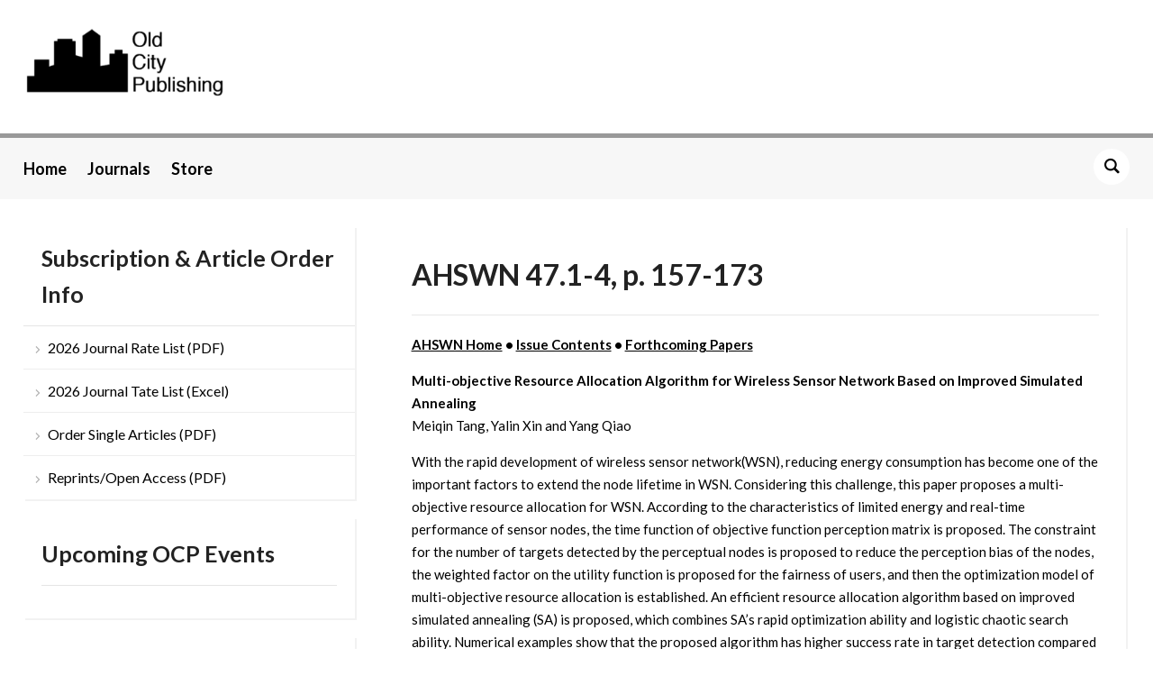

--- FILE ---
content_type: text/html; charset=UTF-8
request_url: http://www.oldcitypublishing.com/journals/ahswn-home/ahswn-issue-contents/ahswn-volume-47-number-1-4-2020/ahswn-47-1-p-157-173/
body_size: 13226
content:
<!DOCTYPE html>
<html lang="en-US">
<head>
    <meta charset="UTF-8">
    <meta name="viewport" content="width=device-width, initial-scale=1.0">
    <link rel="profile" href="http://gmpg.org/xfn/11">
    <link rel="pingback" href="http://www.oldcitypublishing.com/xmlrpc.php">
    <link rel="preload" as="font" href="http://www.oldcitypublishing.com/wp-content/themes/academica_pro_3/fonts/academica-pro.ttf?2iudfv" type="font/ttf" crossorigin>

    
	<!-- Ads managed and served by AdPlugg - AdPlugg WordPress Ad Plugin v1.12.20 - https://www.adplugg.com -->
	<script data-cfasync="false">
		(function(ac) {
			var d = document, s = 'script', id = 'adplugg-adjs';
			var js, fjs = d.getElementsByTagName(s)[0];
			if (d.getElementById(id)) return;
			js = d.createElement(s); js.id = id; js.async = 1;
			js.src = '//www.adplugg.com/apusers/serve/' + ac + '/js/1.1/ad.js';
			fjs.parentNode.insertBefore(js, fjs);
		}('A482878'));
	</script>
	<!-- / AdPlugg -->

			<title>AHSWN 47.1-4, p. 157-173 &#8211; Old City Publishing</title>
<meta name='robots' content='max-image-preview:large' />
	<style>img:is([sizes="auto" i], [sizes^="auto," i]) { contain-intrinsic-size: 3000px 1500px }</style>
	<link rel='dns-prefetch' href='//stats.wp.com' />
<link rel='dns-prefetch' href='//fonts.googleapis.com' />
<link rel="alternate" type="application/rss+xml" title="Old City Publishing &raquo; Feed" href="https://www.oldcitypublishing.com/feed/" />
<link rel="alternate" type="application/rss+xml" title="Old City Publishing &raquo; Comments Feed" href="https://www.oldcitypublishing.com/comments/feed/" />
<script type="text/javascript">
/* <![CDATA[ */
window._wpemojiSettings = {"baseUrl":"https:\/\/s.w.org\/images\/core\/emoji\/16.0.1\/72x72\/","ext":".png","svgUrl":"https:\/\/s.w.org\/images\/core\/emoji\/16.0.1\/svg\/","svgExt":".svg","source":{"concatemoji":"http:\/\/www.oldcitypublishing.com\/wp-includes\/js\/wp-emoji-release.min.js?ver=6.8.3"}};
/*! This file is auto-generated */
!function(s,n){var o,i,e;function c(e){try{var t={supportTests:e,timestamp:(new Date).valueOf()};sessionStorage.setItem(o,JSON.stringify(t))}catch(e){}}function p(e,t,n){e.clearRect(0,0,e.canvas.width,e.canvas.height),e.fillText(t,0,0);var t=new Uint32Array(e.getImageData(0,0,e.canvas.width,e.canvas.height).data),a=(e.clearRect(0,0,e.canvas.width,e.canvas.height),e.fillText(n,0,0),new Uint32Array(e.getImageData(0,0,e.canvas.width,e.canvas.height).data));return t.every(function(e,t){return e===a[t]})}function u(e,t){e.clearRect(0,0,e.canvas.width,e.canvas.height),e.fillText(t,0,0);for(var n=e.getImageData(16,16,1,1),a=0;a<n.data.length;a++)if(0!==n.data[a])return!1;return!0}function f(e,t,n,a){switch(t){case"flag":return n(e,"\ud83c\udff3\ufe0f\u200d\u26a7\ufe0f","\ud83c\udff3\ufe0f\u200b\u26a7\ufe0f")?!1:!n(e,"\ud83c\udde8\ud83c\uddf6","\ud83c\udde8\u200b\ud83c\uddf6")&&!n(e,"\ud83c\udff4\udb40\udc67\udb40\udc62\udb40\udc65\udb40\udc6e\udb40\udc67\udb40\udc7f","\ud83c\udff4\u200b\udb40\udc67\u200b\udb40\udc62\u200b\udb40\udc65\u200b\udb40\udc6e\u200b\udb40\udc67\u200b\udb40\udc7f");case"emoji":return!a(e,"\ud83e\udedf")}return!1}function g(e,t,n,a){var r="undefined"!=typeof WorkerGlobalScope&&self instanceof WorkerGlobalScope?new OffscreenCanvas(300,150):s.createElement("canvas"),o=r.getContext("2d",{willReadFrequently:!0}),i=(o.textBaseline="top",o.font="600 32px Arial",{});return e.forEach(function(e){i[e]=t(o,e,n,a)}),i}function t(e){var t=s.createElement("script");t.src=e,t.defer=!0,s.head.appendChild(t)}"undefined"!=typeof Promise&&(o="wpEmojiSettingsSupports",i=["flag","emoji"],n.supports={everything:!0,everythingExceptFlag:!0},e=new Promise(function(e){s.addEventListener("DOMContentLoaded",e,{once:!0})}),new Promise(function(t){var n=function(){try{var e=JSON.parse(sessionStorage.getItem(o));if("object"==typeof e&&"number"==typeof e.timestamp&&(new Date).valueOf()<e.timestamp+604800&&"object"==typeof e.supportTests)return e.supportTests}catch(e){}return null}();if(!n){if("undefined"!=typeof Worker&&"undefined"!=typeof OffscreenCanvas&&"undefined"!=typeof URL&&URL.createObjectURL&&"undefined"!=typeof Blob)try{var e="postMessage("+g.toString()+"("+[JSON.stringify(i),f.toString(),p.toString(),u.toString()].join(",")+"));",a=new Blob([e],{type:"text/javascript"}),r=new Worker(URL.createObjectURL(a),{name:"wpTestEmojiSupports"});return void(r.onmessage=function(e){c(n=e.data),r.terminate(),t(n)})}catch(e){}c(n=g(i,f,p,u))}t(n)}).then(function(e){for(var t in e)n.supports[t]=e[t],n.supports.everything=n.supports.everything&&n.supports[t],"flag"!==t&&(n.supports.everythingExceptFlag=n.supports.everythingExceptFlag&&n.supports[t]);n.supports.everythingExceptFlag=n.supports.everythingExceptFlag&&!n.supports.flag,n.DOMReady=!1,n.readyCallback=function(){n.DOMReady=!0}}).then(function(){return e}).then(function(){var e;n.supports.everything||(n.readyCallback(),(e=n.source||{}).concatemoji?t(e.concatemoji):e.wpemoji&&e.twemoji&&(t(e.twemoji),t(e.wpemoji)))}))}((window,document),window._wpemojiSettings);
/* ]]> */
</script>
<style id='wp-emoji-styles-inline-css' type='text/css'>

	img.wp-smiley, img.emoji {
		display: inline !important;
		border: none !important;
		box-shadow: none !important;
		height: 1em !important;
		width: 1em !important;
		margin: 0 0.07em !important;
		vertical-align: -0.1em !important;
		background: none !important;
		padding: 0 !important;
	}
</style>
<link rel='stylesheet' id='wp-block-library-css' href='http://www.oldcitypublishing.com/wp-includes/css/dist/block-library/style.min.css?ver=6.8.3' type='text/css' media='all' />
<style id='classic-theme-styles-inline-css' type='text/css'>
/*! This file is auto-generated */
.wp-block-button__link{color:#fff;background-color:#32373c;border-radius:9999px;box-shadow:none;text-decoration:none;padding:calc(.667em + 2px) calc(1.333em + 2px);font-size:1.125em}.wp-block-file__button{background:#32373c;color:#fff;text-decoration:none}
</style>
<link rel='stylesheet' id='wpzoom-social-icons-block-style-css' href='http://www.oldcitypublishing.com/wp-content/plugins/social-icons-widget-by-wpzoom/block/dist/style-wpzoom-social-icons.css?ver=4.5.4' type='text/css' media='all' />
<link rel='stylesheet' id='wp-components-css' href='http://www.oldcitypublishing.com/wp-includes/css/dist/components/style.min.css?ver=6.8.3' type='text/css' media='all' />
<link rel='stylesheet' id='wp-preferences-css' href='http://www.oldcitypublishing.com/wp-includes/css/dist/preferences/style.min.css?ver=6.8.3' type='text/css' media='all' />
<link rel='stylesheet' id='wp-block-editor-css' href='http://www.oldcitypublishing.com/wp-includes/css/dist/block-editor/style.min.css?ver=6.8.3' type='text/css' media='all' />
<link rel='stylesheet' id='popup-maker-block-library-style-css' href='http://www.oldcitypublishing.com/wp-content/plugins/popup-maker/dist/packages/block-library-style.css?ver=dbea705cfafe089d65f1' type='text/css' media='all' />
<link rel='stylesheet' id='mediaelement-css' href='http://www.oldcitypublishing.com/wp-includes/js/mediaelement/mediaelementplayer-legacy.min.css?ver=4.2.17' type='text/css' media='all' />
<link rel='stylesheet' id='wp-mediaelement-css' href='http://www.oldcitypublishing.com/wp-includes/js/mediaelement/wp-mediaelement.min.css?ver=6.8.3' type='text/css' media='all' />
<style id='jetpack-sharing-buttons-style-inline-css' type='text/css'>
.jetpack-sharing-buttons__services-list{display:flex;flex-direction:row;flex-wrap:wrap;gap:0;list-style-type:none;margin:5px;padding:0}.jetpack-sharing-buttons__services-list.has-small-icon-size{font-size:12px}.jetpack-sharing-buttons__services-list.has-normal-icon-size{font-size:16px}.jetpack-sharing-buttons__services-list.has-large-icon-size{font-size:24px}.jetpack-sharing-buttons__services-list.has-huge-icon-size{font-size:36px}@media print{.jetpack-sharing-buttons__services-list{display:none!important}}.editor-styles-wrapper .wp-block-jetpack-sharing-buttons{gap:0;padding-inline-start:0}ul.jetpack-sharing-buttons__services-list.has-background{padding:1.25em 2.375em}
</style>
<style id='global-styles-inline-css' type='text/css'>
:root{--wp--preset--aspect-ratio--square: 1;--wp--preset--aspect-ratio--4-3: 4/3;--wp--preset--aspect-ratio--3-4: 3/4;--wp--preset--aspect-ratio--3-2: 3/2;--wp--preset--aspect-ratio--2-3: 2/3;--wp--preset--aspect-ratio--16-9: 16/9;--wp--preset--aspect-ratio--9-16: 9/16;--wp--preset--color--black: #000000;--wp--preset--color--cyan-bluish-gray: #abb8c3;--wp--preset--color--white: #ffffff;--wp--preset--color--pale-pink: #f78da7;--wp--preset--color--vivid-red: #cf2e2e;--wp--preset--color--luminous-vivid-orange: #ff6900;--wp--preset--color--luminous-vivid-amber: #fcb900;--wp--preset--color--light-green-cyan: #7bdcb5;--wp--preset--color--vivid-green-cyan: #00d084;--wp--preset--color--pale-cyan-blue: #8ed1fc;--wp--preset--color--vivid-cyan-blue: #0693e3;--wp--preset--color--vivid-purple: #9b51e0;--wp--preset--gradient--vivid-cyan-blue-to-vivid-purple: linear-gradient(135deg,rgba(6,147,227,1) 0%,rgb(155,81,224) 100%);--wp--preset--gradient--light-green-cyan-to-vivid-green-cyan: linear-gradient(135deg,rgb(122,220,180) 0%,rgb(0,208,130) 100%);--wp--preset--gradient--luminous-vivid-amber-to-luminous-vivid-orange: linear-gradient(135deg,rgba(252,185,0,1) 0%,rgba(255,105,0,1) 100%);--wp--preset--gradient--luminous-vivid-orange-to-vivid-red: linear-gradient(135deg,rgba(255,105,0,1) 0%,rgb(207,46,46) 100%);--wp--preset--gradient--very-light-gray-to-cyan-bluish-gray: linear-gradient(135deg,rgb(238,238,238) 0%,rgb(169,184,195) 100%);--wp--preset--gradient--cool-to-warm-spectrum: linear-gradient(135deg,rgb(74,234,220) 0%,rgb(151,120,209) 20%,rgb(207,42,186) 40%,rgb(238,44,130) 60%,rgb(251,105,98) 80%,rgb(254,248,76) 100%);--wp--preset--gradient--blush-light-purple: linear-gradient(135deg,rgb(255,206,236) 0%,rgb(152,150,240) 100%);--wp--preset--gradient--blush-bordeaux: linear-gradient(135deg,rgb(254,205,165) 0%,rgb(254,45,45) 50%,rgb(107,0,62) 100%);--wp--preset--gradient--luminous-dusk: linear-gradient(135deg,rgb(255,203,112) 0%,rgb(199,81,192) 50%,rgb(65,88,208) 100%);--wp--preset--gradient--pale-ocean: linear-gradient(135deg,rgb(255,245,203) 0%,rgb(182,227,212) 50%,rgb(51,167,181) 100%);--wp--preset--gradient--electric-grass: linear-gradient(135deg,rgb(202,248,128) 0%,rgb(113,206,126) 100%);--wp--preset--gradient--midnight: linear-gradient(135deg,rgb(2,3,129) 0%,rgb(40,116,252) 100%);--wp--preset--font-size--small: 13px;--wp--preset--font-size--medium: 20px;--wp--preset--font-size--large: 36px;--wp--preset--font-size--x-large: 42px;--wp--preset--spacing--20: 0.44rem;--wp--preset--spacing--30: 0.67rem;--wp--preset--spacing--40: 1rem;--wp--preset--spacing--50: 1.5rem;--wp--preset--spacing--60: 2.25rem;--wp--preset--spacing--70: 3.38rem;--wp--preset--spacing--80: 5.06rem;--wp--preset--shadow--natural: 6px 6px 9px rgba(0, 0, 0, 0.2);--wp--preset--shadow--deep: 12px 12px 50px rgba(0, 0, 0, 0.4);--wp--preset--shadow--sharp: 6px 6px 0px rgba(0, 0, 0, 0.2);--wp--preset--shadow--outlined: 6px 6px 0px -3px rgba(255, 255, 255, 1), 6px 6px rgba(0, 0, 0, 1);--wp--preset--shadow--crisp: 6px 6px 0px rgba(0, 0, 0, 1);}:where(.is-layout-flex){gap: 0.5em;}:where(.is-layout-grid){gap: 0.5em;}body .is-layout-flex{display: flex;}.is-layout-flex{flex-wrap: wrap;align-items: center;}.is-layout-flex > :is(*, div){margin: 0;}body .is-layout-grid{display: grid;}.is-layout-grid > :is(*, div){margin: 0;}:where(.wp-block-columns.is-layout-flex){gap: 2em;}:where(.wp-block-columns.is-layout-grid){gap: 2em;}:where(.wp-block-post-template.is-layout-flex){gap: 1.25em;}:where(.wp-block-post-template.is-layout-grid){gap: 1.25em;}.has-black-color{color: var(--wp--preset--color--black) !important;}.has-cyan-bluish-gray-color{color: var(--wp--preset--color--cyan-bluish-gray) !important;}.has-white-color{color: var(--wp--preset--color--white) !important;}.has-pale-pink-color{color: var(--wp--preset--color--pale-pink) !important;}.has-vivid-red-color{color: var(--wp--preset--color--vivid-red) !important;}.has-luminous-vivid-orange-color{color: var(--wp--preset--color--luminous-vivid-orange) !important;}.has-luminous-vivid-amber-color{color: var(--wp--preset--color--luminous-vivid-amber) !important;}.has-light-green-cyan-color{color: var(--wp--preset--color--light-green-cyan) !important;}.has-vivid-green-cyan-color{color: var(--wp--preset--color--vivid-green-cyan) !important;}.has-pale-cyan-blue-color{color: var(--wp--preset--color--pale-cyan-blue) !important;}.has-vivid-cyan-blue-color{color: var(--wp--preset--color--vivid-cyan-blue) !important;}.has-vivid-purple-color{color: var(--wp--preset--color--vivid-purple) !important;}.has-black-background-color{background-color: var(--wp--preset--color--black) !important;}.has-cyan-bluish-gray-background-color{background-color: var(--wp--preset--color--cyan-bluish-gray) !important;}.has-white-background-color{background-color: var(--wp--preset--color--white) !important;}.has-pale-pink-background-color{background-color: var(--wp--preset--color--pale-pink) !important;}.has-vivid-red-background-color{background-color: var(--wp--preset--color--vivid-red) !important;}.has-luminous-vivid-orange-background-color{background-color: var(--wp--preset--color--luminous-vivid-orange) !important;}.has-luminous-vivid-amber-background-color{background-color: var(--wp--preset--color--luminous-vivid-amber) !important;}.has-light-green-cyan-background-color{background-color: var(--wp--preset--color--light-green-cyan) !important;}.has-vivid-green-cyan-background-color{background-color: var(--wp--preset--color--vivid-green-cyan) !important;}.has-pale-cyan-blue-background-color{background-color: var(--wp--preset--color--pale-cyan-blue) !important;}.has-vivid-cyan-blue-background-color{background-color: var(--wp--preset--color--vivid-cyan-blue) !important;}.has-vivid-purple-background-color{background-color: var(--wp--preset--color--vivid-purple) !important;}.has-black-border-color{border-color: var(--wp--preset--color--black) !important;}.has-cyan-bluish-gray-border-color{border-color: var(--wp--preset--color--cyan-bluish-gray) !important;}.has-white-border-color{border-color: var(--wp--preset--color--white) !important;}.has-pale-pink-border-color{border-color: var(--wp--preset--color--pale-pink) !important;}.has-vivid-red-border-color{border-color: var(--wp--preset--color--vivid-red) !important;}.has-luminous-vivid-orange-border-color{border-color: var(--wp--preset--color--luminous-vivid-orange) !important;}.has-luminous-vivid-amber-border-color{border-color: var(--wp--preset--color--luminous-vivid-amber) !important;}.has-light-green-cyan-border-color{border-color: var(--wp--preset--color--light-green-cyan) !important;}.has-vivid-green-cyan-border-color{border-color: var(--wp--preset--color--vivid-green-cyan) !important;}.has-pale-cyan-blue-border-color{border-color: var(--wp--preset--color--pale-cyan-blue) !important;}.has-vivid-cyan-blue-border-color{border-color: var(--wp--preset--color--vivid-cyan-blue) !important;}.has-vivid-purple-border-color{border-color: var(--wp--preset--color--vivid-purple) !important;}.has-vivid-cyan-blue-to-vivid-purple-gradient-background{background: var(--wp--preset--gradient--vivid-cyan-blue-to-vivid-purple) !important;}.has-light-green-cyan-to-vivid-green-cyan-gradient-background{background: var(--wp--preset--gradient--light-green-cyan-to-vivid-green-cyan) !important;}.has-luminous-vivid-amber-to-luminous-vivid-orange-gradient-background{background: var(--wp--preset--gradient--luminous-vivid-amber-to-luminous-vivid-orange) !important;}.has-luminous-vivid-orange-to-vivid-red-gradient-background{background: var(--wp--preset--gradient--luminous-vivid-orange-to-vivid-red) !important;}.has-very-light-gray-to-cyan-bluish-gray-gradient-background{background: var(--wp--preset--gradient--very-light-gray-to-cyan-bluish-gray) !important;}.has-cool-to-warm-spectrum-gradient-background{background: var(--wp--preset--gradient--cool-to-warm-spectrum) !important;}.has-blush-light-purple-gradient-background{background: var(--wp--preset--gradient--blush-light-purple) !important;}.has-blush-bordeaux-gradient-background{background: var(--wp--preset--gradient--blush-bordeaux) !important;}.has-luminous-dusk-gradient-background{background: var(--wp--preset--gradient--luminous-dusk) !important;}.has-pale-ocean-gradient-background{background: var(--wp--preset--gradient--pale-ocean) !important;}.has-electric-grass-gradient-background{background: var(--wp--preset--gradient--electric-grass) !important;}.has-midnight-gradient-background{background: var(--wp--preset--gradient--midnight) !important;}.has-small-font-size{font-size: var(--wp--preset--font-size--small) !important;}.has-medium-font-size{font-size: var(--wp--preset--font-size--medium) !important;}.has-large-font-size{font-size: var(--wp--preset--font-size--large) !important;}.has-x-large-font-size{font-size: var(--wp--preset--font-size--x-large) !important;}
:where(.wp-block-post-template.is-layout-flex){gap: 1.25em;}:where(.wp-block-post-template.is-layout-grid){gap: 1.25em;}
:where(.wp-block-columns.is-layout-flex){gap: 2em;}:where(.wp-block-columns.is-layout-grid){gap: 2em;}
:root :where(.wp-block-pullquote){font-size: 1.5em;line-height: 1.6;}
</style>
<link rel='stylesheet' id='zoom-theme-utils-css-css' href='http://www.oldcitypublishing.com/wp-content/themes/academica_pro_3/functions/wpzoom/assets/css/theme-utils.css?ver=6.8.3' type='text/css' media='all' />
<link rel='stylesheet' id='academica-google-fonts-css' href='https://fonts.googleapis.com/css?family=Lato%3Aregular%2C700%2C700i%2Citalic&#038;display=swap&#038;ver=6.8.3' type='text/css' media='all' />
<link rel='stylesheet' id='academica-pro-style-css' href='http://www.oldcitypublishing.com/wp-content/themes/academica_pro_3/style.css?ver=3.1.3' type='text/css' media='all' />
<link rel='stylesheet' id='media-queries-css' href='http://www.oldcitypublishing.com/wp-content/themes/academica_pro_3/css/media-queries.css?ver=3.1.3' type='text/css' media='all' />
<link rel='stylesheet' id='dashicons-css' href='http://www.oldcitypublishing.com/wp-includes/css/dashicons.min.css?ver=6.8.3' type='text/css' media='all' />
<link rel='stylesheet' id='wpzoom-social-icons-socicon-css' href='http://www.oldcitypublishing.com/wp-content/plugins/social-icons-widget-by-wpzoom/assets/css/wpzoom-socicon.css?ver=1768506477' type='text/css' media='all' />
<link rel='stylesheet' id='wpzoom-social-icons-genericons-css' href='http://www.oldcitypublishing.com/wp-content/plugins/social-icons-widget-by-wpzoom/assets/css/genericons.css?ver=1768506477' type='text/css' media='all' />
<link rel='stylesheet' id='wpzoom-social-icons-academicons-css' href='http://www.oldcitypublishing.com/wp-content/plugins/social-icons-widget-by-wpzoom/assets/css/academicons.min.css?ver=1768506477' type='text/css' media='all' />
<link rel='stylesheet' id='wpzoom-social-icons-font-awesome-3-css' href='http://www.oldcitypublishing.com/wp-content/plugins/social-icons-widget-by-wpzoom/assets/css/font-awesome-3.min.css?ver=1768506477' type='text/css' media='all' />
<link rel='stylesheet' id='wpzoom-social-icons-styles-css' href='http://www.oldcitypublishing.com/wp-content/plugins/social-icons-widget-by-wpzoom/assets/css/wpzoom-social-icons-styles.css?ver=1768506477' type='text/css' media='all' />
<link rel='stylesheet' id='searchwp-forms-css' href='http://www.oldcitypublishing.com/wp-content/plugins/searchwp-live-ajax-search/assets/styles/frontend/search-forms.min.css?ver=1.8.7' type='text/css' media='all' />
<link rel='stylesheet' id='searchwp-live-search-css' href='http://www.oldcitypublishing.com/wp-content/plugins/searchwp-live-ajax-search/assets/styles/style.min.css?ver=1.8.7' type='text/css' media='all' />
<style id='searchwp-live-search-inline-css' type='text/css'>
.searchwp-live-search-result .searchwp-live-search-result--title a {
  font-size: 16px;
}
.searchwp-live-search-result .searchwp-live-search-result--price {
  font-size: 14px;
}
.searchwp-live-search-result .searchwp-live-search-result--add-to-cart .button {
  font-size: 14px;
}

</style>
<link rel='stylesheet' id='popup-maker-site-css' href='//www.oldcitypublishing.com/wp-content/uploads/pum/pum-site-styles.css?generated=1755157691&#038;ver=1.21.5' type='text/css' media='all' />
<link rel='preload' as='font'  id='wpzoom-social-icons-font-academicons-woff2-css' href='http://www.oldcitypublishing.com/wp-content/plugins/social-icons-widget-by-wpzoom/assets/font/academicons.woff2?v=1.9.2'  type='font/woff2' crossorigin />
<link rel='preload' as='font'  id='wpzoom-social-icons-font-fontawesome-3-woff2-css' href='http://www.oldcitypublishing.com/wp-content/plugins/social-icons-widget-by-wpzoom/assets/font/fontawesome-webfont.woff2?v=4.7.0'  type='font/woff2' crossorigin />
<link rel='preload' as='font'  id='wpzoom-social-icons-font-genericons-woff-css' href='http://www.oldcitypublishing.com/wp-content/plugins/social-icons-widget-by-wpzoom/assets/font/Genericons.woff'  type='font/woff' crossorigin />
<link rel='preload' as='font'  id='wpzoom-social-icons-font-socicon-woff2-css' href='http://www.oldcitypublishing.com/wp-content/plugins/social-icons-widget-by-wpzoom/assets/font/socicon.woff2?v=4.5.4'  type='font/woff2' crossorigin />
<script type="text/javascript" src="http://www.oldcitypublishing.com/wp-includes/js/jquery/jquery.min.js?ver=3.7.1" id="jquery-core-js"></script>
<script type="text/javascript" src="http://www.oldcitypublishing.com/wp-includes/js/jquery/jquery-migrate.min.js?ver=3.4.1" id="jquery-migrate-js"></script>
<link rel="https://api.w.org/" href="https://www.oldcitypublishing.com/wp-json/" /><link rel="alternate" title="JSON" type="application/json" href="https://www.oldcitypublishing.com/wp-json/wp/v2/pages/19278" /><link rel="EditURI" type="application/rsd+xml" title="RSD" href="https://www.oldcitypublishing.com/xmlrpc.php?rsd" />
<link rel="canonical" href="https://www.oldcitypublishing.com/journals/ahswn-home/ahswn-issue-contents/ahswn-volume-47-number-1-4-2020/ahswn-47-1-p-157-173/" />
<link rel='shortlink' href='https://www.oldcitypublishing.com/?p=19278' />
<link rel="alternate" title="oEmbed (JSON)" type="application/json+oembed" href="https://www.oldcitypublishing.com/wp-json/oembed/1.0/embed?url=https%3A%2F%2Fwww.oldcitypublishing.com%2Fjournals%2Fahswn-home%2Fahswn-issue-contents%2Fahswn-volume-47-number-1-4-2020%2Fahswn-47-1-p-157-173%2F" />
<link rel="alternate" title="oEmbed (XML)" type="text/xml+oembed" href="https://www.oldcitypublishing.com/wp-json/oembed/1.0/embed?url=https%3A%2F%2Fwww.oldcitypublishing.com%2Fjournals%2Fahswn-home%2Fahswn-issue-contents%2Fahswn-volume-47-number-1-4-2020%2Fahswn-47-1-p-157-173%2F&#038;format=xml" />
	<style>img#wpstats{display:none}</style>
		<!-- WPZOOM Theme / Framework -->
<meta name="generator" content="Academica Pro 3.0 3.1.3" />
<meta name="generator" content="WPZOOM Framework 2.0.9" />
<meta name="google-site-verification" content="FS3cHlxRzBGPUKxlVmDOGJezVZlK6FNR2MWR3af5mXI" />
<!-- Begin Theme Custom CSS -->
<style type="text/css" id="academica_pro_3-custom-css">
.navbar-brand-wpz .tagline{display:none;color:#999999;font-family:'Lato', sans-serif;}#top-menu{display:none;background:#ffffff;}body{background:#ffffff;font-family:'Lato', sans-serif;}body, h1, h2, h3, h4, h5, h6{color:#191919;}a{color:#000000;}button, input[type=button], input[type=reset], input[type=submit]{color:#ffffff;}.top-navbar .navbar-wpz > li > a{color:#000000;font-family:'Lato', sans-serif;font-weight:bold;}.main-navbar{background:#f7f7f7;border-top-color:#999999;}.main-navbar .navbar-wpz > li > a{color:#000000;}.navbar-wpz ul{background:#999999;}.navbar-wpz ul li{border-color:#999999;}.navbar-wpz > li > ul:after{border-bottom-color:#999999;}.navbar-wpz > li > ul:before{border-bottom-color:#999999;}.main-navbar .navbar-wpz > li > a:hover{color:#a41d31;}.main-navbar .navbar-wpz > .current-menu-item > a, .main-navbar .navbar-wpz > .current_page_item > a, .main-navbar .navbar-wpz > .current-menu-parent > a{color:#000000;}.sb-search .sb-icon-search{background:#ffffff;color:#000000;}.slides .slide_button a{background:#ffffff;color:#000000;font-family:'Lato', sans-serif;}.slides .slide_button a:hover{color:#a41d31;}.entry-meta a{color:#000000;}.posts-archive .post-meta a{border-color:#000000;}.single #main .post-meta a{color:#222222;}.post-content{color:#000000;font-family:'Lato', sans-serif;}.site-footer .widget .title{color:#000000;font-family:'Lato', sans-serif;font-size:25px;}.site-footer{background-color:#f7f7f7;border-color:#999999;}#footer-copy{background-color:#f7f7f7;color:#000000;}.site-footer a{color:#000000;}.site-footer a:hover{color:#a41d31;}.navbar-brand-wpz h1 a{font-family:'Lato', sans-serif;}.logo-navbar .navbar-wpz > li > a{font-family:'Lato', sans-serif;font-weight:bold;}.main-navbar a{font-family:'Lato', sans-serif;font-size:18px;font-weight:bold;}.slides li h3, .page-template-home-full .slides li h3, .page-template-home-3cols  .slides li h3{font-family:'Lato', sans-serif;}.slides li .slide-header p{font-family:'Lato', sans-serif;font-weight:bold;}.widget h3.title{font-family:'Lato', sans-serif;font-size:25px;}.posts-archive h2, .posts-archive h2.entry-title{font-family:'Lato', sans-serif;}.single h1.post-title{font-family:'Lato', sans-serif;}.page h1.post-title{font-family:'Lato', sans-serif;}.site-footer, .site-footer .column, #footer-copy{font-family:'Lato', sans-serif;font-weight:bold;}
</style>
<!-- End Theme Custom CSS -->
<link rel="icon" href="https://www.oldcitypublishing.com/wp-content/uploads/2017/06/cropped-OCP-site-icon-1-32x32.png" sizes="32x32" />
<link rel="icon" href="https://www.oldcitypublishing.com/wp-content/uploads/2017/06/cropped-OCP-site-icon-1-192x192.png" sizes="192x192" />
<link rel="apple-touch-icon" href="https://www.oldcitypublishing.com/wp-content/uploads/2017/06/cropped-OCP-site-icon-1-180x180.png" />
<meta name="msapplication-TileImage" content="https://www.oldcitypublishing.com/wp-content/uploads/2017/06/cropped-OCP-site-icon-1-270x270.png" />
		<style type="text/css" id="wp-custom-css">
			/*
.adplugg-tag .adplugg-ad {
    margin-bottom: 1em;
display: table;
}
*/
.designed-by,
#footer-copy .wpzoom,
#footer .wpzoom,
.site-info .designed-by,
.site-info p.right,
.footer-info .designed {
    display: none;
}

.read-more a.invert {
    color: #222222;
}

.read-more a.invert:hover, .read-more a.invert:focus {
    color: #ff0026;
}		</style>
		</head>
<body class="wp-singular page-template-default page page-id-19278 page-child parent-pageid-19271 wp-custom-logo wp-theme-academica_pro_3">

<div id="container">

    <header id="header">

        <nav id="top-menu">

            <div class="wrapper">

                <div id="navbar-top" class="top-navbar">

                    <div class="menu-secondary-menu-container"><ul id="menu-secondary-menu" class="navbar-wpz dropdown sf-menu"><li id="menu-item-23" class="menu-item menu-item-type-post_type menu-item-object-page menu-item-23"><a href="https://www.oldcitypublishing.com/licensing/">Licensing</a></li>
<li id="menu-item-24" class="menu-item menu-item-type-post_type menu-item-object-page menu-item-24"><a href="https://www.oldcitypublishing.com/about/">About</a></li>
<li id="menu-item-25" class="menu-item menu-item-type-post_type menu-item-object-page menu-item-25"><a href="https://www.oldcitypublishing.com/contact/">Contact</a></li>
</ul></div>
                </div>

                <div class="header_social">
                    <div id="zoom-social-icons-widget-3" class="widget zoom-social-icons-widget widget-none">
		
<ul class="zoom-social-icons-list zoom-social-icons-list--with-canvas zoom-social-icons-list--rounded zoom-social-icons-list--no-labels">

		
				<li class="zoom-social_icons-list__item">
		<a class="zoom-social_icons-list__link" href="https://www.facebook.com/OldCityPublishing/" target="_blank" title="Friend me on Facebook" >
									
						<span class="screen-reader-text">facebook</span>
			
						<span class="zoom-social_icons-list-span social-icon socicon socicon-facebook" data-hover-rule="background-color" data-hover-color="#3b5998" style="background-color : #3b5998; font-size: 18px; padding:8px" ></span>
			
					</a>
	</li>

	
				<li class="zoom-social_icons-list__item">
		<a class="zoom-social_icons-list__link" href="https://twitter.com/ocp_inc" target="_blank" title="Follow Me" >
									
						<span class="screen-reader-text">twitter</span>
			
						<span class="zoom-social_icons-list-span social-icon socicon socicon-twitter" data-hover-rule="background-color" data-hover-color="#55acee" style="background-color : #55acee; font-size: 18px; padding:8px" ></span>
			
					</a>
	</li>

	
				<li class="zoom-social_icons-list__item">
		<a class="zoom-social_icons-list__link" href="mailto:info@oldcitypublishing.com" target="_blank" title="" >
									
						<span class="screen-reader-text">mail</span>
			
						<span class="zoom-social_icons-list-span social-icon socicon socicon-mail" data-hover-rule="background-color" data-hover-color="#000000" style="background-color : #000000; font-size: 18px; padding:8px" ></span>
			
					</a>
	</li>

	
</ul>

		</div>                </div>

                
                <div class="clear"></div>

             </div>
        </nav><!-- end #top-menu -->
        <div class="cleaner"></div>


        <div class="wrapper">

            <div class="brand_wrapper">

                <div class="navbar-brand-wpz">

                    <a href="https://www.oldcitypublishing.com/" class="custom-logo-link" rel="home" itemprop="url"><img width="226" height="76" src="https://www.oldcitypublishing.com/wp-content/uploads/2017/06/cropped-OCP-Logo-New-1-300x101.png" class="custom-logo no-lazyload no-lazy a3-notlazy" alt="Old City Publishing logo" itemprop="logo" decoding="async" srcset="https://www.oldcitypublishing.com/wp-content/uploads/2017/06/cropped-OCP-Logo-New-1-300x101.png 300w, https://www.oldcitypublishing.com/wp-content/uploads/2017/06/cropped-OCP-Logo-New-1-164x55.png 164w, https://www.oldcitypublishing.com/wp-content/uploads/2017/06/cropped-OCP-Logo-New-1.png 452w" sizes="(max-width: 226px) 100vw, 226px" /></a>
                    <p class="tagline"></p>

                </div><!-- .navbar-brand -->

                <div id="navbar-logo" class="logo-navbar">

                    
                </div>

            </div>

            <div class="cleaner">&nbsp;</div>

        </div><!-- end .wrapper -->

    </header>

    <nav id="main-navbar" class="main-navbar">

        <div class="wrapper">

            <div class="navbar-header-main">
                <div id="menu-main-slide" class="menu-main-menu-container"><ul id="menu-main-menu" class="menu"><li id="menu-item-10818" class="menu-item menu-item-type-custom menu-item-object-custom menu-item-10818"><a href="https://www.oldcitypublishing.com/">Home</a></li>
<li id="menu-item-29" class="menu-item menu-item-type-post_type menu-item-object-page current-page-ancestor menu-item-29"><a href="https://www.oldcitypublishing.com/journals/">Journals</a></li>
<li id="menu-item-13" class="menu-item menu-item-type-custom menu-item-object-custom menu-item-13"><a href="https://shop.oldcitypublishing.com/">Store</a></li>
</ul></div>
            </div>

            <div id="navbar-main">

                <div class="menu-main-menu-container"><ul id="menu-main-menu-1" class="navbar-wpz dropdown sf-menu"><li class="menu-item menu-item-type-custom menu-item-object-custom menu-item-10818"><a href="https://www.oldcitypublishing.com/">Home</a></li>
<li class="menu-item menu-item-type-post_type menu-item-object-page current-page-ancestor menu-item-29"><a href="https://www.oldcitypublishing.com/journals/">Journals</a></li>
<li class="menu-item menu-item-type-custom menu-item-object-custom menu-item-13"><a href="https://shop.oldcitypublishing.com/">Store</a></li>
</ul></div>
            </div><!-- end .menu -->

            <div id="sb-search" class="sb-search">
                <form method="get" class="searchform" action="https://www.oldcitypublishing.com/">
	<input type="search" class="sb-search-input" placeholder="Search&hellip;" value="" name="s" data-swplive="true" data-swpengine="default" data-swpconfig="default" id="s" />
    <input type="submit" id="searchsubmit" class="sb-search-submit" value="Search" />
    <span class="sb-icon-search"></span>
</form>            </div>

        </div>

    </nav><!-- end #main-menu -->
	<div id="main">

		<div class="wrapper">

			
						<div class="column column-narrow">

				<div class="widget wpzoom-custom-menu widget-none" id="wpzoom-menu-widget-3"><h3 class="title">Subscription &#038; Article Order Info</h3><div class="menu-subscription-menu-container"><ul id="menu-subscription-menu" class="menu"><li id="menu-item-34" class="menu-item menu-item-type-custom menu-item-object-custom menu-item-34"><a href="https://www.oldcitypublishing.com/wp-content/uploads/2025/08/ocp-journal-rate-list-2026.pdf">2026 Journal Rate List (PDF)</a></li>
<li id="menu-item-23428" class="menu-item menu-item-type-custom menu-item-object-custom menu-item-23428"><a href="https://www.oldcitypublishing.com/wp-content/uploads/2025/08/OCP2026ExcelPriceList.xlsx">2026 Journal Tate List (Excel)</a></li>
<li id="menu-item-67" class="menu-item menu-item-type-custom menu-item-object-custom menu-item-67"><a href="https://www.oldcitypublishing.com/wp-content/uploads/2022/01/article_order_form_2022.pdf">Order Single Articles (PDF)</a></li>
<li id="menu-item-69" class="menu-item menu-item-type-custom menu-item-object-custom menu-item-69"><a href="http://www.oldcitypublishing.com/wp-content/uploads/2022/06/Reprint-Open-Access-Form-fillable-06-02-2022.pdf">Reprints/Open Access (PDF)</a></li>
</ul></div><div class="cleaner">&nbsp;</div></div><div class="widget widget_text widget-none" id="text-2"><h3 class="title">Upcoming OCP Events</h3>			<div class="textwidget"></div>
		<div class="cleaner">&nbsp;</div></div><div class="widget adplugg" id="adplugg-2"><div class="adplugg-tag" data-adplugg-zone="sidebar__left_column_2"></div><div class="cleaner">&nbsp;</div></div>
				<div class="cleaner">&nbsp;</div>

			</div><!-- end .column .column-narrow -->
			
			<div class="column column-medium">

				
				<div class="content-block">

                    
					<h1 class="post-title">AHSWN 47.1-4, p. 157-173</h1>
					
					<div class="divider">&nbsp;</div>

					<div class="post-content">
						<p><strong><a class="pum-trigger" href="https://www.oldcitypublishing.com/journals/ahswn-home/">AHSWN Home</a> • <a class="pum-trigger" href="https://www.oldcitypublishing.com/journals/ahswn-home/ahswn-issue-contents/">Issue Contents</a> • <a class="pum-trigger" href="https://www.oldcitypublishing.com/journals/ahswn-home/ahswn-forthcoming-papers/">Forthcoming Papers</a></strong></p>
<p><strong>Multi-objective Resource Allocation Algorithm for Wireless Sensor Network Based on Improved Simulated Annealing</strong><br />
Meiqin Tang, Yalin Xin and Yang Qiao</p>
<p>With the rapid development of wireless sensor network(WSN), reducing energy consumption has become one of the important factors to extend the node lifetime in WSN. Considering this challenge, this paper proposes a multi-objective resource allocation for WSN. According to the characteristics of limited energy and real-time performance of sensor nodes, the time function of objective function perception matrix is proposed. The constraint for the number of targets detected by the perceptual nodes is proposed to reduce the perception bias of the nodes, the weighted factor on the utility function is proposed for the fairness of users, and then the optimization model of multi-objective resource allocation is established. An efficient resource allocation algorithm based on improved simulated annealing (SA) is proposed, which combines SA’s rapid optimization ability and logistic chaotic search ability. Numerical examples show that the proposed algorithm has higher success rate in target detection compared with similar algorithms, which effectively reduces network power consumption and improves the overall performance of the system.</p>
<p><em>Keywords:</em> Wireless sensor networks, simulated annealing(SA), chaotic theory, resource allocation</p>
<p><strong><a href="https://www.oldcitypublishing.com/pdf/9657">Full Text (IP)</a></strong></p>

						<div class="cleaner">&nbsp;</div>

						
					</div><!-- end .post-content -->

					
					<div class="divider">&nbsp;</div>
					<div class="wpzoom-share">
                        <a href="https://x.com/intent/tweet?url=https%3A%2F%2Fwww.oldcitypublishing.com%2Fjournals%2Fahswn-home%2Fahswn-issue-contents%2Fahswn-volume-47-number-1-4-2020%2Fahswn-47-1-p-157-173%2F&text=AHSWN+47.1-4%2C+p.+157-173" target="_blank" title="Share this on X" class="twitter">Share on X</a>
		                <a href="https://facebook.com/sharer.php?u=https%3A%2F%2Fwww.oldcitypublishing.com%2Fjournals%2Fahswn-home%2Fahswn-issue-contents%2Fahswn-volume-47-number-1-4-2020%2Fahswn-47-1-p-157-173%2F&t=AHSWN+47.1-4%2C+p.+157-173" target="_blank" title="Share this on Facebook" class="facebook">Share on Facebook</a>
                        <a href="https://www.linkedin.com/cws/share?url=https%3A%2F%2Fwww.oldcitypublishing.com%2Fjournals%2Fahswn-home%2Fahswn-issue-contents%2Fahswn-volume-47-number-1-4-2020%2Fahswn-47-1-p-157-173%2F" target="_blank" title="Share on LinkedIn" class="linkedin">Share on LinkedIn</a>
					</div><!-- end .wpzoom-share -->

					
					
					<div class="cleaner">&nbsp;</div>
				</div><!-- end .content-block -->

				<div class="cleaner">&nbsp;</div>

			</div><!-- end .column .column-medium -->

						<div class="column column-narrow column-last">

				<div class="widget widget_text widget-grey" id="text-4"><h3 class="title">Forthcoming AHSWN Papers</h3>			<div class="textwidget"><p><a href="https://www.oldcitypublishing.com/journals/ahswn-home/ahswn-forthcoming-papers/"><strong>Click here</strong></a> for a list of papers that have been peer-reviewed and accepted for publication in <em>AHSWN</em> but have not yet been assigned to an issue and are awaiting final changes. A forthcoming paper is not published until it has been assigned to an issue and the final proof has been approved by its author or authors.</p>
</div>
		<div class="cleaner">&nbsp;</div></div><div class="widget adplugg widget-none" id="adplugg-3"><div class="adplugg-tag" data-adplugg-zone="sidebar__right_column_1"></div><div class="cleaner">&nbsp;</div></div><div class="widget adplugg widget-none" id="adplugg-7"><div class="adplugg-tag" data-adplugg-zone="sidebar__right_column_2"></div><div class="cleaner">&nbsp;</div></div>				<div class="cleaner">&nbsp;</div>

			</div><!-- end .column .column-narrow -->
			
			<div class="cleaner">&nbsp;</div>

			
		</div><!-- end .wrapper -->

	</div><!-- end #main -->

<footer class="site-footer">

	<div class="wrapper">

		<div class="widget-areas">

			
			
				<div class="column">

					<div class="widget wpzoom-custom-menu widget-none" id="wpzoom-menu-widget-5"><div class="menu-footer-menu-1-container"><ul id="menu-footer-menu-1" class="menu"><li id="menu-item-19289" class="menu-item menu-item-type-custom menu-item-object-custom menu-item-19289"><a href="https://www.oldcitypublishing.com/about/">About</a></li>
<li id="menu-item-19290" class="menu-item menu-item-type-custom menu-item-object-custom menu-item-19290"><a href="https://www.oldcitypublishing.com/contact/">Contact</a></li>
<li id="menu-item-19520" class="menu-item menu-item-type-post_type menu-item-object-page menu-item-19520"><a href="https://www.oldcitypublishing.com/licensing/">Licensing</a></li>
<li id="menu-item-22735" class="menu-item menu-item-type-custom menu-item-object-custom menu-item-22735"><a href="https://www.oldcitypublishing.com/terms-of-use/">Terms of Use</a></li>
</ul></div><div class="cleaner">&nbsp;</div></div>
					<div class="cleaner">&nbsp;</div>
				</div><!-- end .column -->

			
							<div class="column">

					<div class="widget wpzoom-custom-menu widget-none" id="wpzoom-menu-widget-6"><div class="menu-footer-menu-2-container"><ul id="menu-footer-menu-2" class="menu"><li id="menu-item-20876" class="menu-item menu-item-type-custom menu-item-object-custom menu-item-20876"><a href="https://www.oldcitypublishing.com/old-city-publishing-statement-of-publication-ethics-and-peer-review-policy/">Publication Ethics and Peer Review Policy</a></li>
<li id="menu-item-19291" class="menu-item menu-item-type-custom menu-item-object-custom menu-item-19291"><a rel="privacy-policy" href="https://www.oldcitypublishing.com/privacy-policy/">Privacy Policy</a></li>
<li id="menu-item-22431" class="menu-item menu-item-type-custom menu-item-object-custom menu-item-22431"><a href="https://www.oldcitypublishing.com/wp-content/uploads/2024/10/OCP-VPAT-OCT-2024.pdf">VPAT</a></li>
<li id="menu-item-17370" class="menu-item menu-item-type-custom menu-item-object-custom menu-item-17370"><a href="https://www.oldcitypublishing.com/accessibility-statement/">Accessibility Statement</a></li>
</ul></div><div class="cleaner">&nbsp;</div></div>
					<div class="cleaner">&nbsp;</div>
				</div><!-- end .column -->

			
							<div class="column">

					<div class="widget zoom-social-icons-widget widget-none" id="zoom-social-icons-widget-2">
		
<ul class="zoom-social-icons-list zoom-social-icons-list--with-canvas zoom-social-icons-list--rounded zoom-social-icons-list--no-labels">

		
				<li class="zoom-social_icons-list__item">
		<a class="zoom-social_icons-list__link" href="https://www.facebook.com/OldCityPublishing/" target="_blank" title="Friend me on Facebook" >
									
						<span class="screen-reader-text">facebook</span>
			
						<span class="zoom-social_icons-list-span social-icon socicon socicon-facebook" data-hover-rule="background-color" data-hover-color="#3b5998" style="background-color : #3b5998; font-size: 18px; padding:8px" ></span>
			
					</a>
	</li>

	
				<li class="zoom-social_icons-list__item">
		<a class="zoom-social_icons-list__link" href="https://twitter.com/ocp_inc" target="_blank" title="Follow Me" >
									
						<span class="screen-reader-text">twitter</span>
			
						<span class="zoom-social_icons-list-span social-icon socicon socicon-twitter" data-hover-rule="background-color" data-hover-color="#55acee" style="background-color : #55acee; font-size: 18px; padding:8px" ></span>
			
					</a>
	</li>

	
</ul>

		<div class="cleaner">&nbsp;</div></div>
					<div class="cleaner">&nbsp;</div>
				</div><!-- end .column -->

			
		</div>

		<div class="cleaner">&nbsp;</div>

	</div><!-- end .wrapper -->

</footer>

<div id="footer-copy">
	<div class="wrapper wrapper-copy">
		<p class="copyright">Copyright &copy; 2026 Old City Publishing</p>
		<p class="wpzoom">WordPress Theme by <a href="https://www.wpzoom.com/" rel="nofollow" target="_blank">WPZOOM</a></p>

		<div class="cleaner">&nbsp;</div>
	</div><!-- end .wrapper .wrapper-copy -->
</div><!-- end #footer-copy -->

</div><!-- end #container -->

<script type="speculationrules">
{"prefetch":[{"source":"document","where":{"and":[{"href_matches":"\/*"},{"not":{"href_matches":["\/wp-*.php","\/wp-admin\/*","\/wp-content\/uploads\/*","\/wp-content\/*","\/wp-content\/plugins\/*","\/wp-content\/themes\/academica_pro_3\/*","\/*\\?(.+)"]}},{"not":{"selector_matches":"a[rel~=\"nofollow\"]"}},{"not":{"selector_matches":".no-prefetch, .no-prefetch a"}}]},"eagerness":"conservative"}]}
</script>
<div 
	id="pum-17372" 
	role="dialog" 
	aria-modal="false"
	aria-labelledby="pum_popup_title_17372"
	class="pum pum-overlay pum-theme-16286 pum-theme-default-theme popmake-overlay click_open" 
	data-popmake="{&quot;id&quot;:17372,&quot;slug&quot;:&quot;cookies-policy&quot;,&quot;theme_id&quot;:16286,&quot;cookies&quot;:[{&quot;event&quot;:&quot;on_popup_close&quot;,&quot;settings&quot;:{&quot;name&quot;:&quot;pum-17372&quot;,&quot;key&quot;:&quot;&quot;,&quot;session&quot;:false,&quot;time&quot;:&quot;1 month&quot;,&quot;path&quot;:&quot;1&quot;}}],&quot;triggers&quot;:[{&quot;type&quot;:&quot;click_open&quot;,&quot;settings&quot;:{&quot;extra_selectors&quot;:&quot;a[href*=\&quot;http:\/\/www.oldcitypublishing.com\&quot;], a[href*=\&quot;http:\/\/shop.oldcitypublishing.com\&quot;], a[href*=\&quot;contains\&quot;]&quot;,&quot;cookie_name&quot;:&quot;pum-17372&quot;}}],&quot;mobile_disabled&quot;:null,&quot;tablet_disabled&quot;:null,&quot;meta&quot;:{&quot;display&quot;:{&quot;stackable&quot;:false,&quot;overlay_disabled&quot;:false,&quot;scrollable_content&quot;:false,&quot;disable_reposition&quot;:false,&quot;size&quot;:&quot;medium&quot;,&quot;responsive_min_width&quot;:&quot;0%&quot;,&quot;responsive_min_width_unit&quot;:false,&quot;responsive_max_width&quot;:&quot;100%&quot;,&quot;responsive_max_width_unit&quot;:false,&quot;custom_width&quot;:&quot;640px&quot;,&quot;custom_width_unit&quot;:false,&quot;custom_height&quot;:&quot;380px&quot;,&quot;custom_height_unit&quot;:false,&quot;custom_height_auto&quot;:false,&quot;location&quot;:&quot;center bottom&quot;,&quot;position_from_trigger&quot;:false,&quot;position_top&quot;:&quot;100&quot;,&quot;position_left&quot;:&quot;0&quot;,&quot;position_bottom&quot;:&quot;0&quot;,&quot;position_right&quot;:&quot;0&quot;,&quot;position_fixed&quot;:&quot;1&quot;,&quot;animation_type&quot;:&quot;fade&quot;,&quot;animation_speed&quot;:&quot;350&quot;,&quot;animation_origin&quot;:&quot;center top&quot;,&quot;overlay_zindex&quot;:false,&quot;zindex&quot;:&quot;1999999999&quot;},&quot;close&quot;:{&quot;text&quot;:&quot;&quot;,&quot;button_delay&quot;:&quot;0&quot;,&quot;overlay_click&quot;:false,&quot;esc_press&quot;:false,&quot;f4_press&quot;:false},&quot;click_open&quot;:[]}}">

	<div id="popmake-17372" class="pum-container popmake theme-16286 pum-responsive pum-responsive-medium responsive size-medium pum-position-fixed">

				
							<div id="pum_popup_title_17372" class="pum-title popmake-title">
				This website uses cookies			</div>
		
		
				<div class="pum-content popmake-content" tabindex="0">
			<p>This website uses cookies to improve the user experience. By using this website you consent to the use of cookies as detailed in our <a href="http://www.oldcitypublishing.com/cookies-policy/">Cookies Policy</a> and <a href="http://www.oldcitypublishing.com/privacy-policy/">Privacy Policy</a>.</p>
		</div>

				
							<button type="button" class="pum-close popmake-close" aria-label="Close">
			CLOSE			</button>
		
	</div>

</div>
        <style>
            .searchwp-live-search-results {
                opacity: 0;
                transition: opacity .25s ease-in-out;
                -moz-transition: opacity .25s ease-in-out;
                -webkit-transition: opacity .25s ease-in-out;
                height: 0;
                overflow: hidden;
                z-index: 9999995; /* Exceed SearchWP Modal Search Form overlay. */
                position: absolute;
                display: none;
            }

            .searchwp-live-search-results-showing {
                display: block;
                opacity: 1;
                height: auto;
                overflow: auto;
            }

            .searchwp-live-search-no-results {
                padding: 3em 2em 0;
                text-align: center;
            }

            .searchwp-live-search-no-min-chars:after {
                content: "Continue typing";
                display: block;
                text-align: center;
                padding: 2em 2em 0;
            }
        </style>
                <script>
            var _SEARCHWP_LIVE_AJAX_SEARCH_BLOCKS = true;
            var _SEARCHWP_LIVE_AJAX_SEARCH_ENGINE = 'default';
            var _SEARCHWP_LIVE_AJAX_SEARCH_CONFIG = 'default';
        </script>
        <script type="text/javascript" src="http://www.oldcitypublishing.com/wp-includes/js/comment-reply.min.js?ver=6.8.3" id="comment-reply-js" async="async" data-wp-strategy="async"></script>
<script type="text/javascript" src="http://www.oldcitypublishing.com/wp-content/themes/academica_pro_3/js/jquery.slicknav.min.js?ver=3.1.3" id="slicknav-js"></script>
<script type="text/javascript" src="http://www.oldcitypublishing.com/wp-content/themes/academica_pro_3/js/dropdown.js?ver=3.1.3" id="superfish-js"></script>
<script type="text/javascript" src="http://www.oldcitypublishing.com/wp-content/themes/academica_pro_3/js/flickity.pkgd.min.js?ver=3.1.3" id="flickity-js"></script>
<script type="text/javascript" src="http://www.oldcitypublishing.com/wp-content/themes/academica_pro_3/js/jquery.fitvids.js?ver=3.1.3" id="fitvids-js"></script>
<script type="text/javascript" src="http://www.oldcitypublishing.com/wp-content/themes/academica_pro_3/js/search_button.js?ver=3.1.3" id="search_button-js"></script>
<script type="text/javascript" id="academica-pro-script-js-extra">
/* <![CDATA[ */
var zoomOptions = {"slideshow_auto":"1","slideshow_speed":"4000"};
/* ]]> */
</script>
<script type="text/javascript" src="http://www.oldcitypublishing.com/wp-content/themes/academica_pro_3/js/functions.js?ver=3.1.3" id="academica-pro-script-js"></script>
<script type="text/javascript" src="http://www.oldcitypublishing.com/wp-content/plugins/social-icons-widget-by-wpzoom/assets/js/social-icons-widget-frontend.js?ver=1768506477" id="zoom-social-icons-widget-frontend-js"></script>
<script type="text/javascript" id="swp-live-search-client-js-extra">
/* <![CDATA[ */
var searchwp_live_search_params = [];
searchwp_live_search_params = {"ajaxurl":"https:\/\/www.oldcitypublishing.com\/wp-admin\/admin-ajax.php","origin_id":19278,"config":{"default":{"engine":"default","input":{"delay":300,"min_chars":3},"results":{"position":"bottom","width":"auto","offset":{"x":0,"y":5}},"spinner":{"lines":12,"length":8,"width":3,"radius":8,"scale":1,"corners":1,"color":"#424242","fadeColor":"transparent","speed":1,"rotate":0,"animation":"searchwp-spinner-line-fade-quick","direction":1,"zIndex":2000000000,"className":"spinner","top":"50%","left":"50%","shadow":"0 0 1px transparent","position":"absolute"}}},"msg_no_config_found":"No valid SearchWP Live Search configuration found!","aria_instructions":"When autocomplete results are available use up and down arrows to review and enter to go to the desired page. Touch device users, explore by touch or with swipe gestures."};;
/* ]]> */
</script>
<script type="text/javascript" src="http://www.oldcitypublishing.com/wp-content/plugins/searchwp-live-ajax-search/assets/javascript/dist/script.min.js?ver=1.8.7" id="swp-live-search-client-js"></script>
<script type="text/javascript" src="http://www.oldcitypublishing.com/wp-includes/js/jquery/ui/core.min.js?ver=1.13.3" id="jquery-ui-core-js"></script>
<script type="text/javascript" src="http://www.oldcitypublishing.com/wp-includes/js/dist/hooks.min.js?ver=4d63a3d491d11ffd8ac6" id="wp-hooks-js"></script>
<script type="text/javascript" id="popup-maker-site-js-extra">
/* <![CDATA[ */
var pum_vars = {"version":"1.21.5","pm_dir_url":"http:\/\/www.oldcitypublishing.com\/wp-content\/plugins\/popup-maker\/","ajaxurl":"https:\/\/www.oldcitypublishing.com\/wp-admin\/admin-ajax.php","restapi":"https:\/\/www.oldcitypublishing.com\/wp-json\/pum\/v1","rest_nonce":null,"default_theme":"16286","debug_mode":"1","disable_tracking":"","home_url":"\/","message_position":"top","core_sub_forms_enabled":"1","popups":[],"cookie_domain":"","analytics_enabled":"1","analytics_route":"analytics","analytics_api":"https:\/\/www.oldcitypublishing.com\/wp-json\/pum\/v1"};
var pum_debug_vars = {"debug_mode_enabled":"Popup Maker: Debug Mode Enabled","debug_started_at":"Debug started at:","debug_more_info":"For more information on how to use this information visit https:\/\/wppopupmaker.com\/docs\/?utm_medium=js-debug-info&utm_campaign=contextual-help&utm_source=browser-console&utm_content=more-info","global_info":"Global Information","localized_vars":"Localized variables","popups_initializing":"Popups Initializing","popups_initialized":"Popups Initialized","single_popup_label":"Popup: #","theme_id":"Theme ID: ","label_method_call":"Method Call:","label_method_args":"Method Arguments:","label_popup_settings":"Settings","label_triggers":"Triggers","label_cookies":"Cookies","label_delay":"Delay:","label_conditions":"Conditions","label_cookie":"Cookie:","label_settings":"Settings:","label_selector":"Selector:","label_mobile_disabled":"Mobile Disabled:","label_tablet_disabled":"Tablet Disabled:","label_event":"Event: %s","triggers":{"click_open":"Click Open","auto_open":"Time Delay \/ Auto Open","form_submission":"Form Submission"},"cookies":{"on_popup_close":"On Popup Close","on_popup_open":"On Popup Open","on_popup_conversion":"On Popup Conversion","form_submission":"Form Submission","pum_sub_form_success":"Subscription Form: Successful","pum_sub_form_already_subscribed":"Subscription Form: Already Subscribed","manual":"Manual"}};
var pum_sub_vars = {"ajaxurl":"https:\/\/www.oldcitypublishing.com\/wp-admin\/admin-ajax.php","message_position":"top"};
var pum_popups = {"pum-17372":{"triggers":[{"type":"click_open","settings":{"extra_selectors":"a[href*=\"http:\/\/www.oldcitypublishing.com\"], a[href*=\"http:\/\/shop.oldcitypublishing.com\"], a[href*=\"contains\"]","cookie_name":"pum-17372"}}],"cookies":[{"event":"on_popup_close","settings":{"name":"pum-17372","key":"","session":false,"time":"1 month","path":"1"}}],"disable_on_mobile":false,"disable_on_tablet":false,"atc_promotion":null,"explain":null,"type_section":null,"theme_id":"16286","size":"medium","responsive_min_width":"0%","responsive_max_width":"100%","custom_width":"640px","custom_height_auto":false,"custom_height":"380px","scrollable_content":false,"animation_type":"fade","animation_speed":"350","animation_origin":"center top","open_sound":"none","custom_sound":"","location":"center bottom","position_top":"100","position_bottom":"0","position_left":"0","position_right":"0","position_from_trigger":false,"position_fixed":true,"overlay_disabled":false,"stackable":false,"disable_reposition":false,"zindex":"1999999999","close_button_delay":"0","fi_promotion":null,"close_on_form_submission":false,"close_on_form_submission_delay":0,"close_on_overlay_click":false,"close_on_esc_press":false,"close_on_f4_press":false,"disable_form_reopen":false,"disable_accessibility":false,"theme_slug":"default-theme","id":17372,"slug":"cookies-policy"}};
/* ]]> */
</script>
<script type="text/javascript" src="//www.oldcitypublishing.com/wp-content/uploads/pum/pum-site-scripts.js?defer&amp;generated=1755157691&amp;ver=1.21.5" id="popup-maker-site-js"></script>
<script type="text/javascript" id="jetpack-stats-js-before">
/* <![CDATA[ */
_stq = window._stq || [];
_stq.push([ "view", {"v":"ext","blog":"94468211","post":"19278","tz":"-5","srv":"www.oldcitypublishing.com","j":"1:15.4"} ]);
_stq.push([ "clickTrackerInit", "94468211", "19278" ]);
/* ]]> */
</script>
<script type="text/javascript" src="https://stats.wp.com/e-202605.js" id="jetpack-stats-js" defer="defer" data-wp-strategy="defer"></script>

</body>

</html>